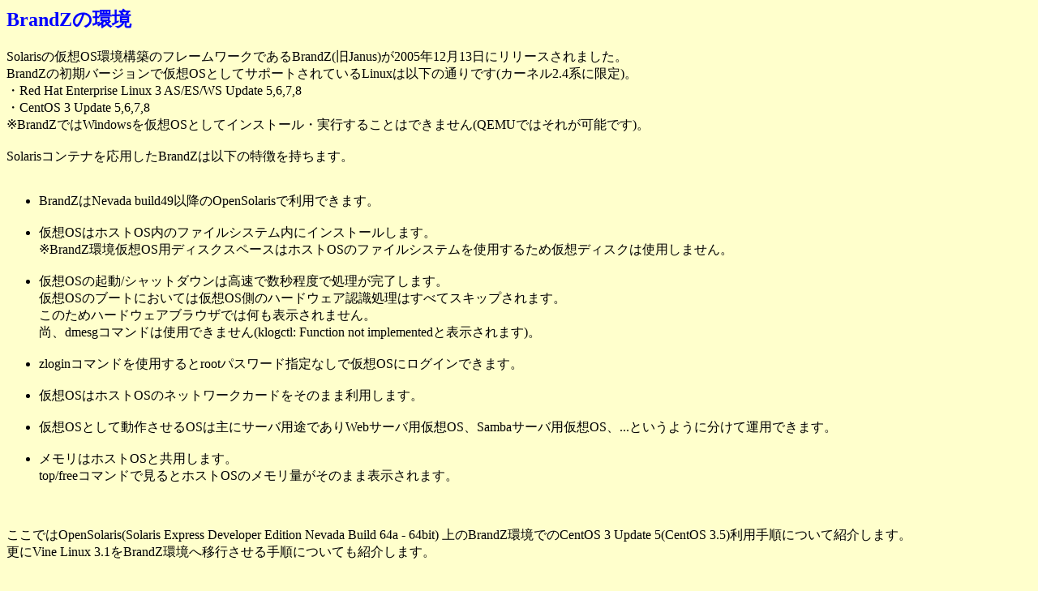

--- FILE ---
content_type: text/html
request_url: https://www.os-museum.com/opensolaris/brandz/brandz.htm
body_size: 17175
content:
<html>
<head>
<title>�I�[�v���M�������[�FBrandZ�̊�</title>
</head>
<body bgcolor="ffffcc">
<h2><font color=blue>BrandZ�̊�</font></h2>
<p>
Solaris�̉��zOS���\�z�̃t���[�����[�N�ł���BrandZ(��Janus)��2005�N12��13���Ƀ����[�X����܂����B<br>
BrandZ�̏����o�[�W�����ŉ��zOS�Ƃ��ăT�|�[�g����Ă���Linux�͈ȉ��̒ʂ�ł�(�J�[�l��2.4�n�Ɍ���)�B<br>
�ERed Hat Enterprise Linux 3 AS/ES/WS Update 5,6,7,8<br>
�ECentOS 3 Update 5,6,7,8<br>
��BrandZ�ł�Windows�����zOS�Ƃ��ăC���X�g�[���E���s���邱�Ƃ͂ł��܂���(QEMU�ł͂��ꂪ�\�ł�)�B<br>
<br>
Solaris�R���e�i�����p����BrandZ�͈ȉ��̓����������܂��B<br>
<br>
<ul>
<li>BrandZ��Nevada build49�ȍ~��OpenSolaris�ŗ��p�ł��܂��B<br>
<br>
<li>���zOS�̓z�X�gOS���̃t�@�C���V�X�e�����ɃC���X�g�[�����܂��B<br>
��BrandZ�����zOS�p�f�B�X�N�X�y�[�X�̓z�X�gOS�̃t�@�C���V�X�e�����g�p���邽�߉��z�f�B�X�N�͎g�p���܂���B<br>
<br>
<li>���zOS�̋N��/�V���b�g�_�E���͍����Ő��b���x�ŏ������������܂��B<br>
���zOS�̃u�[�g�ɂ����Ă͉��zOS���̃n�[�h�E�F�A�F�������͂��ׂăX�L�b�v����܂��B<br>
���̂��߃n�[�h�E�F�A�u���E�U�ł͉����\������܂���B<br>
���Admesg�R�}���h�͎g�p�ł��܂���(klogctl: Function not implemented�ƕ\������܂�)�B<br>
<br>
<li>zlogin�R�}���h���g�p�����root�p�X���[�h�w��Ȃ��ŉ��zOS�Ƀ��O�C���ł��܂��B<br>
<br>
<li>���zOS�̓z�X�gOS�̃l�b�g���[�N�J�[�h�����̂܂ܗ��p���܂��B<br>
<br>
<li>���zOS�Ƃ��ē��삳����OS�͎�ɃT�[�o�p�r�ł���Web�T�[�o�p���zOS�ASamba�T�[�o�p���zOS�A...�Ƃ����悤�ɕ����ĉ^�p�ł��܂��B<br>
<br>
<li>�������̓z�X�gOS�Ƌ��p���܂��B<br>
top/free�R�}���h�Ō���ƃz�X�gOS�̃������ʂ����̂܂ܕ\������܂��B<br>
<br>
</ul>
<br>
�����ł�OpenSolaris(Solaris Express Developer Edition Nevada Build 64a - 64bit) ���BrandZ���ł�CentOS 3 Update 5(CentOS 3.5)���p�菇�ɂ��ďЉ�܂��B<br>
�X��Vine Linux 3.1��BrandZ���ֈڍs������菇�ɂ��Ă��Љ�܂��B<br>
<br>
<br>
�i�P�jOpenSolaris�ł�CentOS 3.5�pBrandZ���̍쐬<br>
<br>
OpenSolaris�ɂ͍ŏ�����BrandZ���p�ɕK�v�ȃt�@�C���������Ă��܂��B<br>
���̂��߁A�����Ȃ�]�[��(���zOS��)�̃f�B���N�g���쐬����n�߂��܂��B<br>
# mkdir -p /export/zone/centos35<br>
<br>
�ȉ���CentOS 3.5�p�]�[��(centos35)�̍쐬�菇�ł��B
<br>
<table border=1>
<tr>
<td>
<pre>
# zonecfg -z centos35
centos35: ���̂悤�ȍ\���ς݃]�[���͂���܂���
'create' ���g�p���āA�V�����]�[���̍\�����J�n���Ă��������B
zonecfg:centos35> create -t SUNWlx
zonecfg:centos35> set zonepath=/export/zone/centos35
zonecfg:centos35> set autoboot=true
zonecfg:centos35> add net
zonecfg:centos35:net> set address=���zOS��IP�A�h���X/24
zonecfg:centos35:net> set physical=iprb0 �������ł̓z�X�g���l�b�g���[�N�C���^�t�F�[�X���w�肵�܂��B
zonecfg:centos35:net> end
zonecfg:centos35> verify
zonecfg:centos35> commit
zonecfg:centos35> exit
#
</pre>
</td>
</tr>
</table>
<br>
<br>
<br>
�i�Q�jCentOS 3.5�̃C���X�g�[��<br>
<br>
���zOS�̃C���X�g�[���͋ɂ߂ăV���v���ł�(���zOS���̂̃C���X�g�[���͎g�p���܂���)�B<br>
�����zOS�ʃC���X�g�[���̂������/usr/lib/brand/lx/distros/centos3x.distro�ɋL�ڂ���Ă��܂��B<br>
�C���X�g�[��CD���Z�b�g����zoneadm�p���zOS�C���X�g�[�����N�����邾���ł��B<br>
<ul>
<li>CentOS 3.5�C���X�g�[��CD(1/3)�̃Z�b�g<br>
<br>
<li>zoneadm�ɂ�鉼�zOS�C���X�g�[���̋N��<br>
# zoneadm -z centos35 install -d /cdrom/cdrom0 all<br>
<br>
<table border=1>
<tr>
<td>
<pre>
Installing cluster 'all'

Would you like the system to eject the final install CD when
  installation of 'centos35' is complete? ([y]/n)
y

The final install CD WILL be ejected.

You will need CDs 1 - 3 (or the equivalent DVD) to
install CentOS 3.5.
Installing miniroot for zone 'centos35'.
Attempting to locate 30 packages...

Installing 30 miniroot packages...

Setting up the initial lx brand environment.
System configuration modifications complete.
Duplicating miniroot; this may take a few minutes...
Booting zone miniroot...
Miniroot zone setup complete.

Performing full install for zone 'centos35'.
Attempting to locate 947 packages...

Installing zone 'centos35' from
  CentOS 3.5, CD 1.


Installing 500 packages; this may take several minutes...

Please insert CentOS 3.5, CD 2, or a
  CentOS 3.5 DVD in the removable media
  drive and press <RETURN>. ��������CentOS 3.5�C���X�g�[��CD(2/3)�Ɍ�������Enter�L�[�����B

���̌��CentOS 3.5�C���X�g�[��CD(3/3)�Ɍ������ăC���X�g�[�����������܂��B
���C���X�g�[�����̐ݒ荀�ڂ͉�������܂���B

Installation of zone 'centos35' completed successfully.

Details saved to log file:
    "/export/zone/centos35/root/var/log/centos35.install.1094.log"
</pre>
</td>
</tr>
</table>
<br>
<li>/export/zone/centos35�̒��g<br>
/export/zone/centos35�����ɂ�dev��root�f�B���N�g���̂ݑ��݂��܂��B<br>
/export/zone/centos35/root�����zOS�̃��[�g�p�[�e�B�V���������ɂȂ�܂��B<br>
<br>
</ul>
<br>
<br>
<br>
�i�R�jCentOS 3.5�̋N���ƃR���\�[�����p<br>
<br>
<ul>
<li>CentOS 3.5�̋N��<br>
CentOS 3.5�̋N���͈ȉ��̃R�}���h�ōs���܂��B<br>
# zoneadm -z centos35 boot<br>
<br>
zlogin�ŉ��zOS�̒��ɓ���ȕ��@��root���O�C�����܂��B<br>
# zlogin centos35<br>
�����root���[�U�Ń��O�C���ł��܂��B<br>
<br>
<li>uname�m�F<br>
# uname -a<br>
<br>
<table border=1>
<tr>
<td>
<pre>
Linux centos35 2.4.21 BrandZ fake linux i686 i686 i386 GNU/Linux
</pre>
</td>
</tr>
</table>
<br>
<li>/etc/fstab�m�F<br>
# cat /etc/fstab<br>
<br>
<table border=1>
<tr>
<td>
<pre>
none            /                       ufs     defaults        1 1
none            /proc                   proc    defaults        0 0
</pre>
</td>
</tr>
</table>
<br>
<li>DNS�ݒ�<br>
# vi /etc/resolv.conf<br>
�unameserver 127.0.0.1�v�Ƃ����s���z�X�gOS��/etc/resolv.conf�̓��e�ɕύX���܂��B<br>
<br>
# /etc/rc.d/init.d/network restart<br>
<br>
����ŊO���Ƃ̐ڑ����ł�yum�R�}���h���g�p�ł���悤�ɂȂ�܂��B<br>
<br>
<li>root���[�U�̃p�X���[�h�ݒ�<br>
passwd�R�}���h��root���[�U�̃p�X���[�h��ݒ肵�܂��B<br>
�A���Azlogin�R�}���h�ł̓p�X���[�h����������܂��B<br>
<br>
�ȉ��̃R�}���h�w��������login�v�����v�g���\������܂��B<br>
# zlogin -C centos35<br>
<br>
<li>��ʃ��[�U�̍쐬<br>
���̎��_��root�ȊO�̃��[�U�A�J�E���g���쐬���Ă����܂��B<br>
<br>
</ul>
<br>
<br>
<br>
�i�S�jCentOS 3.5��GUI����<br>
<br>
zoneadm�ɂ�鉼�zOS�C���X�g�[�����N�����ăC���X�g�[�������p�b�P�[�W�̈ꗗ��<a href="brzcent35rpmlist.txt">������</a>�ł��B<br>
<br>
���{��֘A�̃p�b�P�[�W�����Ȃ����ߒǉ��C���X�g�[�����܂��B<br>
# yum install fonts-ja ttfonts-ja kinput2-canna-wnn6<br>
<br>
vnc-server�p�b�P�[�W���C���X�g�[������Ă��邱�Ƃ��m�F���A����ʃ��[�U�ɐ؂�ւ��Ĉȉ��̃R�}���h���w�肵�܂��B<br>
<br>
$ vncserver :1<br>
<br>
�z�X�g����VNC�N���C�A���g�𓱓�����VNC�ڑ����܂��B<br>
�f�t�H���g�ł�twm�Ƃ����f�B�X�v���C�}�l�W�����N������܂��B<br>
���̃f�B�X�v���C�}�l�W���̑��ɕʂ̃f�B�X�v���C�}�l�W��(�Ⴆ��GNOME�p)���g�p����Βʏ�̓����f�X�N�g�b�v�������p�ł���悤�ɂȂ�܂��B<br>
��Mozilla�̓��삪�s����ɂȂ���2��ڂ���̋N�����ł��Ȃ��Ȃ�������lynx�Ƃ����e�L�X�g�u���E�U���g�p���Ă݂܂����B<br>
<br>
<img src="brzcent35vncgnomemini.jpg">
<br><br>
[�⑫����]<br>
(a)�����OpenSolars(64bit���[�h)��BrandZ��CentOS 3.5�ł�xinetd�̋N�����ł����AVNC�o�R��XDMCP�ڑ�����m�F�͂ł��܂���ł����B<br>
(b)OpenSolars(64bit���[�h)��BrandZ��CentOS 3.8�ł�xinetd�̋N�����ł��܂���ł����B���AMozilla�͈��肵�Ă��܂����B<br>
<br>
<img src="brzcent38vncmozillamini.jpg">
<br><br>
<br>
�i�S�jBrandZ�ł�Vine Linux 3.1�̎��s<br>
<br>
BrandZ��Vine Linux 3.1�𐳎��T�|�[�g���Ă��܂���B<br>
������������Vine Linux 3.1��BrandZ���Ƀ}�C�O���[�V�������Ď��s���邱�Ƃ��ł��܂��B<br>
�����ł͂��̎菇���Љ�܂��B<br>
<br>
<ul>
<li>�ғ�����Vine Linux 3.1�ɂ���<br>
OpenSolaris���̋󂫗e�ʂ����Ȃ��Ȃ��Ă������ߍ��񎎂����̂͂܂��f�X�N�g�b�v���̂Ȃ�Vine Linux 3.1�ł��B<br>
��Vine Linux 3.1�̃p�[�e�B�V������/dev/hda1�Ƃ��Aswap�p�[�e�B�V�����͂Ȃ��Ƃ��܂��B<br>
�ȉ��̃R�}���h��inetd���C���X�g�[���ς݂Ƃ��܂��B<br>
# apt-get update<br>
# apt-get install inetd<br>
<br>
<li>��~����Vine Linux 3.1�t�@�C���Q�̈��k��OpenSolaris�ւ̓]��<br>
Vine Linux 3.1��HDD��ʃz�X�g�̃X���[�u�ɐڑ����܂��B<br>
# mount /dev/hdb1 /mnt<br>
# cd /<br>
# zip -r /root/vine31.zip mnt/<br>
<br>
ftp��vine31.zip��OpenSolaris���ɓ]�����܂��B<br>
�]�����/root/vine31.zip���폜���Ă����܂��B<br>
<br>
<li>OpenSolaris�ł�Vine Linux 3.1�p�]�[���̍쐬��CentOS 3.8�̃_�~�[�C���X�g�[��<br>
�ȉ��A���ׂ�OpenSolaris���ł̑���ƂȂ�܂��B<br>
<br>
# mkdir /export/zone/vine31<br>
# chmod 0700 /export/zone/vine31<br>
�ȉ���Vine Linux 3.1�p�]�[��(vine31)�̍쐬�菇�ł��B<br>
<br>
<table border=1>
<tr>
<td>
<pre>
# zonecfg -z vine31
vine31: ���̂悤�ȍ\���ς݃]�[���͂���܂���
'create' ���g�p���āA�V�����]�[���̍\�����J�n���Ă��������B
zonecfg:vine31> create -t SUNWlx
zonecfg:vine31> set zonepath=/export/zone/vine31
zonecfg:vine31> set autoboot=false
zonecfg:vine31> add net
zonecfg:vine31:net> set address=���zOS(Vine)��IP�A�h���X/24
zonecfg:vine31:net> set physical=iprb0
zonecfg:vine31:net> end
zonecfg:vine31> verify
zonecfg:vine31> commit
zonecfg:vine31> exit
#
</pre>
</td>
</tr>
</table>
<br>
<br>
CentOS 3.8�̃C���X�g�[��CD���Z�b�g���Ĉȉ��̃R�}���h�Ń_�~�[�C���X�g�[�����J�n���܂��B<br>
<font color=red>CentOS 3.8���_�~�[�C���X�g�[�����Ă������ƂŃl�[�e�B�uLinux�ɂ͂Ȃ�/export/zone/vine31/root/native�����쐬���邱�Ƃ��ł��܂��B</font><br>
��/export/zone/vine31/root/native���Ȃ��ƃ]�[���N�����A�umount of /native/proc failed: No such file or directory�v�G���[���o�ă]�[���N���Ɏ��s���܂��B<br>
<br>
# zoneadm -z vine31 install -d /cdrom/cdrom0 core ��core�w��͍ŏ��C���X�g�[�����w���܂��B<br>
<br>
�O�̂��߃_�~�[�C���X�g�[������vine31�]�[������CentOS 3.8���N�����܂��B<br>
<br>
# zoneadm -z vine31 boot<br>
<br>
�X��zlogin���Ă݂܂��B<br>
<br>
<table border=1>
<tr>
<td>
<pre>
# zlogin vine31
[�]�[�� 'vine31' pts/8 �ɐڑ�����܂���]
-bash-2.05b# hostname
vine31
-bash-2.05b# vi /etc/resolv.conf
core�C���X�g�[���ł͉����Ȃ�����nameserver�s��ݒ肵�܂��B
# /etc/rc.d/init.d/network.lxsave_mm.dd.yyyy\@hh\:mm\:ss restart
-bash-2.05b# ping -c 1 www.yahoo.com
WARNING: setsockopt(ICMP_FILTER): Protocol not available
WARNING: your kernel is veeery old. No problems.
PING www.yahoo-ht3.akadns.net (209.131.36.158) 56(84) bytes of data.
Warning: no SO_TIMESTAMP support, falling back to SIOCGSTAMP
64 bytes from f1.www.vip.sp1.yahoo.com (209.131.36.158): icmp_seq=0 ttl=51 time=127 ms

--- www.yahoo-ht3.akadns.net ping statistics ---
1 packets transmitted, 1 received, 0% packet loss, time 0ms
rtt min/avg/max/mdev = 127.790/127.790/127.790/0.000 ms, pipe 2
-bash-2.05b# shutdown -h now

Broadcast message from root (pts/8) ...:

The system is going down for system halt NOW!
-bash-2.05b# 
[�]�[�� 'vine31' pts/8 �ւ̐ڑ��������܂���]
#
</pre>
</td>
</tr>
</table>
<br>
<li>vine31�]�[���ւ�Vine Linux 3.1�t�@�C���̏㏑��<br>
# mkdir /tmp/work<br>
# cp vine31.zip /tmp/work<br>
# cd /tmp/work<br>
# unzip vine31.zip<br>
# cp -Rpf mnt/* /export/zone/vine31/root<br>
<br>
������rm�R�}���h��/export/zone/vine31/root/dev�̒�����ɂ��܂��B<br>
�����R�F/export/zone/vine31/root/dev�̒��̓]�[���N�����Ɏ�����������邽�ߋ�ɂ��Ă����܂��B<br>
<br>
<li>Vine Linux 3.1�̋N��<br>
������vine31�]�[�����N�������Vine Linux 3.1���̂��N�����邱�ƂɂȂ�܂��B<br>
<br>
# zoneadm -z vine31 boot<br>
<br>
zlogin��Vine Linux 3.1�𑀍삵�Ă݂܂��B<br>
<br>
<br>
<table border=1>
<tr>
<td>
<pre>
# zlogin vine31
[�]�[�� 'vine31' pts/8 �ɐڑ�����܂���]

[root@vine31 root]# uname -a
Linux vine31 2.4.21 BrandZ fake linux i686 unknown
[root@vine31 root]# df -h
�t�@�C���V�X�e��    �T�C�Y �g�p�� �� �g�p% �}�E���g�ꏊ
/dev/hda1              36G   34G  1.9G  95% /
[root@vine31 root]# cat /etc/fstab
LABEL=/                 /                       ext3    defaults        1 1
none                    /dev/pts                devpts  gid=5,mode=620  0 0
none                    /proc                   proc    defaults        0 0
none                    /dev/shm                tmpfs   defaults        0 0
/dev/cdrom              /mnt/cdrom              iso9660 noauto,owner,kudzu,ro,iocharset=euc-jp 0 0
/dev/fd0                /mnt/floppy             auto    noauto,owner,kudzu,iocharset=euc-jp 0 0
[root@vine31 root]# ping -c 1 www.yahoo.com
WARNING: setsockopt(ICMP_FILTER): �v���g�R���͗��p�ł��܂���
WARNING: your kernel is veeery old. No problems.
PING www.yahoo-ht3.akadns.net (209.131.36.158) 56(84) bytes of data.
Warning: no SO_TIMESTAMP support, falling back to SIOCGSTAMP
64 �o�C�g���� ���M�� f1.www.vip.sp1.yahoo.com (209.131.36.158): icmp_seq=0 ttl=52 ����=127 �~���b

--- www.yahoo-ht3.akadns.net ping ���v ---
���M�p�P�b�g�� 1, ��M�p�P�b�g�� 1, �p�P�b�g���� 0%, ���� 0�~���b
rtt �ŏ�/����/�ő�/mdev = 127.274/127.274/127.274/0.000�~���b, pipe 2
[root@vine31 root]# ls -F /dev
console  initctl|  null  random   stdout@  tcp6  udp6
dsp      log@      ptmx  stderr@  systty@  tty   urandom
fd@      mixer     pts/  stdin@   tcp      udp   zero
[root@vine31 root]# hostname
vine31
[root@vine31 root]# /etc/rc.d/init.d/sshd start
sshd���N����:                                              [  OK  ]
[root@vine31 root]# /etc/rc.d/init.d/httpd start
httpd���N����:                                             [  OK  ]
[root@vine31 root]# 
</pre>
</td>
</tr>
</table>
<br>
<li>Vine Linux 3.1�̃R���\�[��<br>
BrandZ����Vine Linux 3.1���s��inetd���N�����邱�Ƃ��m�F�ł��܂����B<br>
��Vine Linux 3.1�̃J�[�l����2.4.27�ł����Auname�R�}���h�ł�BrandZ�̃J�[�l���o�[�W����(2.4.21)���\������܂��B<br>
<br>
<img src="brzvine31console.jpg">
<br><br>
<li>Vine Linux 3.1��Apache�A�N�Z�X<br>
OpenSolaris������BrandZ��(Vine Linux 3.1)��Apache���A�N�Z�X���Ă݂܂����B<br>
<br>
<img src="brzvine31webmini.jpg">
<br><br>
BrandZ����Vine Linux 3.1�ł�inetd���N�����邱�Ƃ��m�F�ł��܂����B<br>
���_�~�[�C���X�g�[������CentOS 3.8�Ƃ��Ďc���Ă���xinetd��Vine Linux 3.1�̏㏑����͓��삷��悤�ɂȂ�܂����B<br>
<br>
<li>Vine Linux 3.1��GUI����ɂ���<br>
BrandZ���Vine Linux 3.1��GUI����(VNC/XDMCP�ڑ�)������@�͎��̒ʂ�ł��B<br>
<br>
<ul>
<li>�f�X�N�g�b�v��������Vine Linux 3.1�̍\�z<br>
���z�t���[���o�b�t�@�𓱓���VNC�o�R��XDMCP�ڑ��ł���悤�ɐݒ肵�܂�(gdm.conf�ҏW)�B<br>
�܂����{����͊���Anthy + uim�Ƃ��܂��B<br>
���̏ڍ׎菇�́u<a href="../../linux/vine31xvfb/vine31xvfb.htm">���z�t���[���o�b�t�@(Vine Linux 3.1��)</a>�v���Q�Ƃ��ĉ�����(�菇�ύX�͕s�v�ł�)�B<br>
<br>
<li>Vine Linux 3.1�t�@�C���V�X�e���̈��k<br>
OpenSolaris�ł͑傫�ȃT�C�Y(��800MB�ȏ�)��zip�t�@�C�����𓀂���ꍇ�ɒ[�ɃX���[�_�E�����邱�Ƃ�����܂��B<br>
���̂���Vine Linux 3.1�t�@�C���V�X�e�����f�B���N�g���P�ʂ�zip�t�@�C�������܂��B<br>
[�⑫����]<br>
(1)/dev�͋�̏�Ԃł悢����zip�t�@�C���͍쐬�s�v�ł��B<br>
(2)/usr���ۂ��ƈ��k����ƃT�C�Y���傫���Ȃ�߂��܂��B<br>
������/usr/share��1��zip�t�@�C�����쐬���A����ȊO�̃T�u�f�B���N�g���Q���܂Ƃ߂�1��zip�t�@�C���ɂ��܂��B<br>
<br>
<li>vine31�]�[���̍쐬<br>
BrandZ��vine31�]�[�����`���ACentOS 3.8��core���_�~�[�C���X�g�[�����ē���m�F���܂��B<br>
<br>
<li>zip�t�@�C���̉�<br>
�ezip�t�@�C����OpenSolaris���ɓ]�����ĉ𓀂�vine31�]�[�������S�ɒ�~���Ă��邱�Ƃ��m�F���Ă���<br>
Vine Linux 3.1�̃t�@�C����vine31�]�[���̃��[�g�f�B���N�g��(/export/zone/vine31/root)�ɏ㏑���R�s�[���܂��B<br>
<br>
<li>vine31�]�[���̋N��<br>
vine31�]�[���̋N����A�p�r�ɍ��킹�ăT�[�r�X���N�����܂��B<br>
[�N����]<br>
# /etc/rc.d/init.d/inet start<br>
# /etc/rc.d/init.d/portmap start<br>
# /etc/rc.d/init.d/syslog start<br>
# /etc/rc.d/init.d/httpd start<br>
# /etc/rc.d/init.d/proftpd start<br>
# /etc/rc.d/init.d/sshd start<br>
# gdm-binary -nodaemon ����������s���Ă����Ȃ���gdm��ʂ͕\������܂���B<br>
<br>
<li>ftp�N���C���g�̓�����ݒ�<br>
CentOS 3.8���_�~�[�C���X�g�[������vine31�]�[����Vine Linux 3.1�̃t�@�C�����㏑�����Ă�ftp�R�}���h�͓��삵�܂���B<br>
ftp�R�}���h�𔭍s����ƈȉ��̃G���[�ƂȂ�܂��B<br>
<br>
<table border=1>
<tr>
<td>
<pre>
ftp: error while loading shared libraries: libgssapi_krb5.so.2: 
cannot open shared object file: No such file or directory
</pre>
</td>
</tr>
</table>
<br>
�����ňȉ��̑�������s���܂��B<br>
# vi /etc/ld.so.conf<br>
/usr/kerberos/lib�̍s��擪�ɒǉ����܂��B<br>
# ldconfig(�܂���ldconfig -v)<br>
<br>
�����vine31�]�[����Vine Linux 3.1��ftp�R�}���h���g�p�\�ƂȂ�܂��B<br>
<br>
<li>Java VncViewer�ɂ��ڑ�<br>
VNC�ڑ��͈ȉ��̃R�}���h�ōs���܂��B<br>
# cd /usr/local/vnc/classes<br>
# java VncViewer HOST vine31 PORT 5901<br>
<br>
�܂�gdm��ʂ��\������܂��B<br>
<br>
<img src="brzvine31vncgdmmini.jpg">
<br><br>
���O�C�������Vine Linux 3.1�̃f�X�N�g�b�v���\������܂��B<br>
Anthy + uim�ɂ����{��ϊ����͂��ł��܂��B<br>
<br>
<img src="brzvine31vncdesktopmini.jpg">
<br><br>
<li>Xnest�ɂ��ڑ�<br>
Xnest -query vine31 :1 �Őڑ������gdm��ʂ��\������܂��B<br>
<br>
<img src="brzvine31xnestgdmmini.jpg">
<br><br>
���O�C�������Vine Linux 3.1�̃f�X�N�g�b�v���\������܂��B<br>
<br>
<img src="brzvine31xnestdesktopmini.jpg">
<br><br>
<br>
</ul>
<br>
</ul>
<br>
<br>
<br>
</body>
</html>
